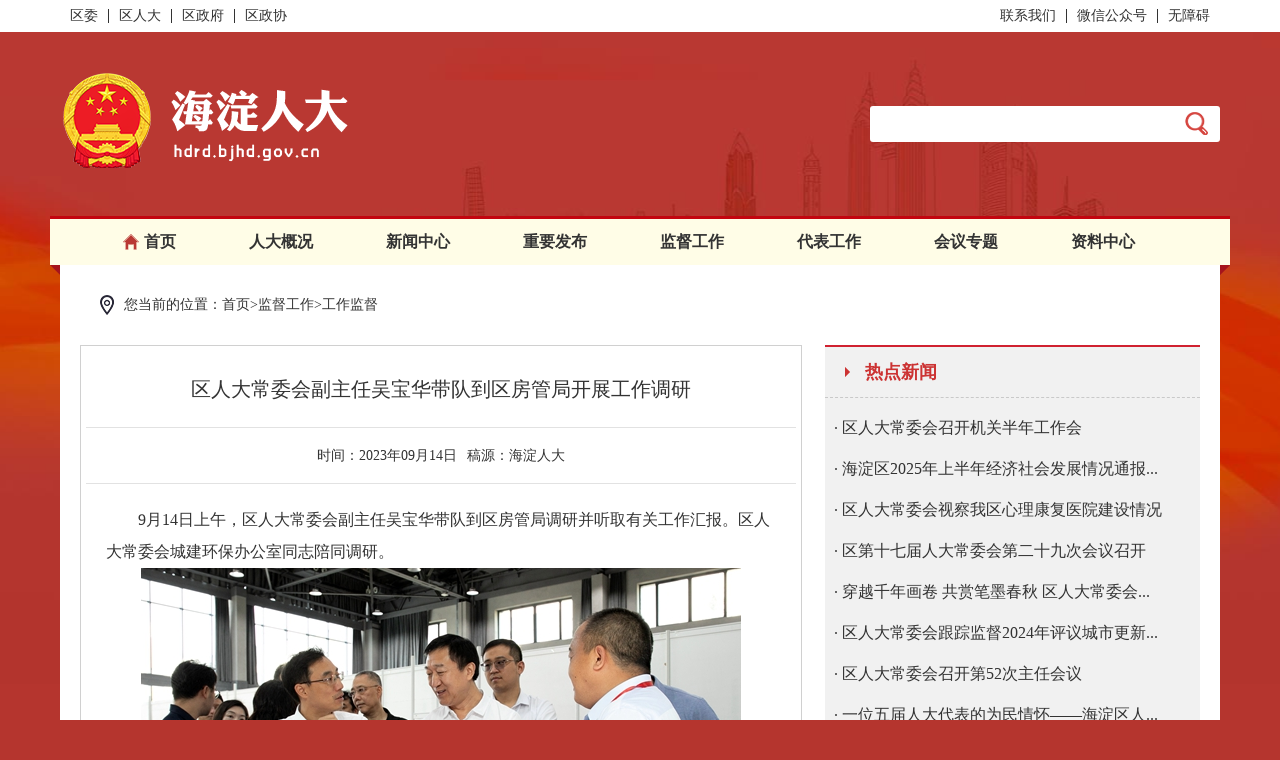

--- FILE ---
content_type: text/html
request_url: http://hdrd.bjhd.gov.cn/jdgz/gzjd/202309/t20230919_4621618.htm
body_size: 13910
content:
<!DOCTYPE html>
<html>
	<head>
		<meta charset="UTF-8">
		<meta http-equiv="X-UA-Compatible" content="IE=Edge,chrome=1">
		<title>海淀人大</title>
		<link rel="stylesheet" type="text/css" href="/resource/css/style.css" />
                    <meta name="viewport" content="width=device-width, initial-scale=0.3, maximum-scale=0.5, minimum-scale=0.3, user-scalable=yes" />
<style>
.content img{
margin: 0 auto;
}
.rightPicList li{
height:160px;
}
iframe{width:100%;max-width:1000px;}
</style>
	</head>
	<body>

		<!--topBar-->
                    <script defer async type="text/javascript" src="//gov.govwza.cn/dist/aria.js?appid=45a231d7c56aa84476bcbffa76bea295" charset="utf-8" id="ariascripts"></script>
<div class="topBar">
			<div class="wrap oHid">
				<ul class="fleft">
					<li><a href="http://hdqw.bjhd.gov.cn/" target="_blank">区委</a></li>
					<li><a href="http://hdrd.bjhd.gov.cn/" target="_blank">区人大</a></li>
					<li><a href="http://www.bjhd.gov.cn/" target="_blank">区政府</a></li>
					<li><a href="http://hdzx.bjhd.gov.cn/" target="_blank">区政协</a></li>
				</ul>
				<ul class="fright">
					<li><a href="http://hdrd.bjhd.gov.cn/lxwm/201706/t20170623_4262995.htm" target="_blank">联系我们</a></li>
					<li><a href="javascript:;">微信公众号</a></li>
                                        <li><a href="javascript:;" onclick="aria.start()" clickhide="false">无障碍</a></li>
				</ul>
			</div>
		</div>
		<!--search-->
                    <div class="searchBox wrap">
				<form id='formsk'class="search" name='formsk' action='http://hdrd.bjhd.gov.cn/so/s' method="get" onsubmit="document.charset='utf-8'" target="_blank">
					<fieldset>
                                          	<input type="text" name="qt"id="qt" class="searchTxt" value="" />
                                          	
<input type="hidden" name="database" value="hd_qb" />
                                        <input type="hidden" name="siteCode" value="N000000102" />
                                        <input type="hidden" name="tab" value="all" />
			        <input class="searchBtn" type="submit" value="检索" />
					</fieldset>
		        </form>








                            <a href="/" class="logo"></a>
                            <div class="ewmBox"><img src="/resource/images/ewm.jpg" /></div>
		</div>
		<script src="/resource/js/jquery.min.js" type="text/javascript" charset="utf-8"></script>
		<script type="text/javascript">
			$(function(){
//				二维码
				$('.topBar .fright li:eq(1)').click(function(){
					if($('.ewmBox').height()==0){
						$('.ewmBox').stop().animate({'height':'150px'});
					}else{
						$('.ewmBox').stop().animate({'height':'0'});
					}
				})
			});
		</script>
<script type="text/javascript">
         function checkfield(form) {

          if(form.qt.value=='') {
                alert("请输入查询关键字!");
                form.qt.focus();
                return false;
           }
         return true;
         }
</script>
		<!--nav-->
                    <div class="navBox">
			<span class="leftAngle"></span>
			<span class="rightAngle"></span>
			<ul class="nav">
				<li><i class="home"></i><a href="/">首页</a></li>
                                       
				<li><a href="../../../rdgk/">人大概况</a></li>
                                       
				<li><a href="../../../xwzx/">新闻中心</a></li>
                                       
				<li><a href="../../../zyfb/">重要发布</a></li>
                                       
				<li><a href="../../">监督工作</a></li>
                                       
				<li><a href="../../../dbgz/">代表工作</a></li>
                                       
				<li><a href="../../../hyzt/">会议专题</a></li>
                                       
				<li><a href="../../../zlzx/">资料中心</a></li>
                                       
			</ul>
		</div>
		<!--content-->
		<div class="wrap indexContent">
			<!--location-->
			<div class="locationWhite">
				<span class="locationIcon"></span>
				您当前的位置：首页>监督工作>工作监督
			</div>
			<div class="oHid mt20">
				<div class="contentBox fleft">
					<h1>区人大常委会副主任吴宝华带队到区房管局开展工作调研</h1>
					<div class="sourceBox">
						<span>时间：</span>2023年09月14日<span class="ml10">稿源：</span>海淀人大 
					</div>
					<div class="content">
						<div class=TRS_Editor><div>　　9月14日上午，区人大常委会副主任吴宝华带队到区房管局调研并听取有关工作汇报。区人大常委会城建环保办公室同志陪同调研。</div>
<div style="text-align: center;"><img src="./W020230919376672864633.jpg" style="border-width: 0px;" alt="" oldsrc="W020230919376672864633.jpg" /></div>
<div style="text-align: center;">&nbsp;</div>
<div style="text-align: center;"><img src="./W020230919376673092823.jpg" style="border-width: 0px;" alt="" oldsrc="W020230919376673092823.jpg" /></div>
<div>　　吴宝华一行来到海淀区第二十一批公共租赁住房配租选房现场，了解海淀区公租房房源、申请条件、公租房租金补贴标准等情况，并与工作人员深入交流，询问工作中遇到的困难与问题。近年来，我区不断加大房源筹集力度，多渠道筹集房源，丰富公租房供给方式，住房保障服务水平不断提升。</div>
<div style="text-align: center;"><img src="./W020230919376673315283.jpg" style="border-width: 0px;" alt="" oldsrc="W020230919376673315283.jpg" /></div>
<div>　　座谈中，区房管局局长徐和盟全面汇报了2023年整体工作开展及建议承办、民生实事进展情况；与会人员围绕下一步做好预算审查、民生实事办理等工作进行了沟通交流。</div>
<div style="text-align: center;"><img src="./W020230919376673574382.jpg" style="border-width: 0px;" alt="" oldsrc="W020230919376673574382.jpg" /></div>
<div>　　吴宝华对区房管局各项工作的有序推进予以肯定，他强调，区房管局要进一步强化人大意识，自觉接受人大监督，按照规定的时间节点完成预算审查、代表建议、民事实事等工作。要尽心尽力为人民办实事，在保障和改善民生上持续加力，不断增强人民群众的获得感、幸福感。要“善作善成”，聚焦重点领域，打造亮点特点工作, 形成可复制、可推广的经验。要坚持不懈抓好各项工作落实，持续改善人民群众居住环境。区人大常委会将继续关心、支持和帮助推动房管工作高质量发展。</div>
<div>　　（彭伟/文）<span style="font-size: 12pt;">　</span></div></div>
                                                           
					</div>
				</div>
				<div class="rightNewsBox fright">
					<div class="rightNews">
						<div class="rightNewsTitle">
							<h2><span></span>热点新闻</h2>
						</div>
						<div class="rightNewsCon">
							<ul class="rightNewsList">
                                                                               
								<li><a href="../../../xwzx/jdxw/202508/t20250805_4781490.htm" target="_blank"><i></i>区人大常委会召开机关半年工作会</a></li>
                                                                               
								<li><a href="../../../xwzx/jdxw/202508/t20250801_4780989.htm" target="_blank"><i></i>海淀区2025年上半年经济社会发展情况通报...</a></li>
                                                                               
								<li><a href="../../../xwzx/jdxw/202507/t20250725_4780223.htm" target="_blank"><i></i>区人大常委会视察我区心理康复医院建设情况</a></li>
                                                                               
								<li><a href="../../../xwzx/jdxw/202507/t20250724_4780144.htm" target="_blank"><i></i>区第十七届人大常委会第二十九次会议召开</a></li>
                                                                               
								<li><a href="../../../xwzx/jdxw/202507/t20250718_4779400.htm" target="_blank"><i></i>穿越千年画卷 共赏笔墨春秋 区人大常委会...</a></li>
                                                                               
								<li><a href="../../../xwzx/jdxw/202507/t20250718_4779398.htm" target="_blank"><i></i>区人大常委会跟踪监督2024年评议城市更新...</a></li>
                                                                               
								<li><a href="../../../xwzx/jdxw/202507/t20250718_4779393.htm" target="_blank"><i></i>区人大常委会召开第52次主任会议</a></li>
                                                                               
								<li><a href="https://mp.weixin.qq.com/s/BsXw4ZNasnr0p8sy4Jktdg" target="_blank"><i></i>一位五届人大代表的为民情怀——海淀区人...</a></li>
                                                                               
								<li><a href="../../../xwzx/jdxw/202507/t20250709_4777962.htm" target="_blank"><i></i>区第十七届人大财经委第27次（扩大）会议召开</a></li>
                                                                               
								<li><a href="../../../xwzx/jdxw/202507/t20250707_4777593.htm" target="_blank"><i></i>海淀区2025年第二季度镇人大主席联席会议召开</a></li>
                                                                               
							</ul>
						</div>
					</div>
					<div class="rightNews">
						<div class="rightNewsTitle">
							<h2><span></span>图片新闻</h2>
						</div>
						<div class="rightNewsCon">
							<ul class="rightPicList">
                                                                               
								<li>
									<div class="pic"><a href="../../../xwzx/jdtp/202508/t20250801_4780990.htm" target="_blank"><img src="../../../xwzx/jdtp/202508/W020250801362917783339.JPG" alt="0Z1A0462.JPG"/></a></div>
									<div class="tit"><a href="../../../xwzx/jdtp/202508/t20250801_4780990.htm" target="_blank">海淀区2025年上半年经济社会发展...</a></div>
								</li>
                                                                               
								<li>
									<div class="pic"><a href="../../../xwzx/jdtp/202507/t20250724_4780145.htm" target="_blank"><img src="../../../xwzx/jdtp/202507/W020250724611781051871.JPG" alt="0Z1A9552.JPG"/></a></div>
									<div class="tit"><a href="../../../xwzx/jdtp/202507/t20250724_4780145.htm" target="_blank">区第十七届人大常委会第二十九次...</a></div>
								</li>
                                                                               
								<li>
									<div class="pic"><a href="../../../xwzx/jdtp/202507/t20250718_4779395.htm" target="_blank"><img src="../../../xwzx/jdtp/202507/W020250718420554717929.jpg" alt="微信图片_2025-07-18_113440_872.jpg"/></a></div>
									<div class="tit"><a href="../../../xwzx/jdtp/202507/t20250718_4779395.htm" target="_blank">区人大常委会召开第52次主任会议</a></div>
								</li>
                                                                               
								<li>
									<div class="pic"><a href="https://mp.weixin.qq.com/s/BsXw4ZNasnr0p8sy4Jktdg" target="_blank"><img src="../../../xwzx/jdtp/202507/W020250714413611740774.png" alt="微信截图_20250714112702.png"/></a></div>
									<div class="tit"><a href="https://mp.weixin.qq.com/s/BsXw4ZNasnr0p8sy4Jktdg" target="_blank">一位五届人大代表的为民情怀——...</a></div>
								</li>
                                                                               
							</ul>
						</div>
					</div>
				</div>
			</div>
		</div>
		<!--footer-->
		<div class="footer">
			<div class="wrap">
				<div class="bottom_con_top"><script type="text/javascript">document.write(unescape("%3Cspan id='_ideConac' %3E%3C/span%3E%3Cscript src='http://dcs.conac.cn/js/01/008/0000/60467459/CA010080000604674590001.js' type='text/javascript'%3E%3C/script%3E"));</script></div>
				<div class="btmTxt">版权所有：北京市海淀区人民代表大会常务委员会 <a style="color: #fff !important;font-size:14px" href="https://beian.miit.gov.cn/#/Integrated/index" target="_blank"> 京ICP备05083640号</a></div>
			</div>
		</div>
<script async src="https://ryjc.bjhdnet.com:8090/script.js" data-website-id="84365ddb-8156-4b5c-8647-e554875613cd"></script>
<script>
var _hmt = _hmt || [];
(function() {
  var hm = document.createElement("script");
  hm.src = "https://hm.baidu.com/hm.js?10db047ee8d3c8da8badc282b8d6ff15";
  var s = document.getElementsByTagName("script")[0]; 
  s.parentNode.insertBefore(hm, s);
})();
</script>
		<script src="/resource/js/jquery.min.js" type="text/javascript" charset="utf-8"></script>
		<script type="text/javascript" src="/resource/js/items.js"></script>
    <script>
        $(function() {
            var urlCode = location.search;
            if (urlCode == "") {
                var mobileAgent = new Array("iphone", "ipod", "ipad", "android", "mobile", "blackberry", "webos", "incognito", "webmate", "bada", "nokia", "lg", "ucweb", "skyfire");
                var browser = navigator.userAgent.toLowerCase();
                var isMobile = false;
                for (var i = 0; i < mobileAgent.length; i++) {
                    if (browser.indexOf(mobileAgent[i]) != -1) {
                        isMobile = true;
                        $("table").css({
                            "width": "100%",
                            "margin": "0 auto"
                        })
                        //alert(mobileAgent[i]);
                        location.href = "./t20230919_4621618_m.htm";
                        break;
                    }
                }
            }

        })
    </script>	
	</body>
</html>

--- FILE ---
content_type: text/css
request_url: http://hdrd.bjhd.gov.cn/resource/css/style.css
body_size: 63719
content:
/* 初始化CSS  重置浏览器样式*/

html,
body,
ul,
li,
ol,
dl,
dd,
dt,
p,
h1,
h2,
h3,
h4,
h5,
h6,
form,
fieldset,
legend,
img {
    margin: 0;
    padding: 0;
}

fieldset,
img {
    border: none;
}


/*为了照顾ie6 链接图片有边框*/

img {
    display: block;
}

ul,
ol,
li {
    list-style: none;
}

input {
    padding-top: 0;
    padding-bottom: 0;
    font-family: "SimSun", "微软雅黑";
    border: 0 none;
}

select,
input {
    vertical-align: middle;
}

select,
input,
textarea {
    font-size: 12px;
    margin: 0;
    outline: none;
    padding: 0;
}

textarea {
    resize: none;
}

table {
    border-collapse: collapse;
}

h1,
h2,
h3,
h4,
h5,
h6 {
    font-size: 100%;
    font-weight: normal;
}

body {
    font-size: 14px;
    color: #333;
    font-family: "微软雅黑";
    background: url(../images/body_bg.jpg) no-repeat center 32px #b5352e;
}

.clearfix:after {
    content: ".";
    display: block;
    height: 0;
    visibility: hidden;
    clear: both;
}

.clearfix {
    zoom: 1;
}

.clearit {
    clear: both;
    height: 0;
    font-size: 0;
    overflow: hidden;
}

a {
    color: #333333;
    text-decoration: none;
    font-family: "微软雅黑";
    font-size: 14px;
}

a:hover {
    text-decoration: none;
    color: #C3050F;
}

.fleft {
    float: left;
}

.fright {
    float: right;
}

.mt30 {
    margin-top: 30px !important;
}

.mt20 {
    margin-top: 20px !important;
}

.mt10 {
    margin-top: 10px !important;
}

.ml10 {
    margin-left: 10px !important;
}

.ml20 {
    margin-left: 20px !important;
}

.h260 {
    height: 260px !important;
}

.oHid {
    overflow: hidden;
}

.wrap {
    width: 1160px;
    margin: 0 auto;
    position: relative;
}

.topBar {
    width: 100%;
    height: 32px;
    line-height: 32px;
    overflow: hidden;
    background: #FFF;
}

.topBar ul {
    overflow: hidden;
    margin-top: 9px;
}

.topBar ul li {
    float: left;
    line-height: 14px;
    height: 14px;
    border-right: solid 1px #333;
    padding: 0 10px;
}

.searchBox {
    height: 184px;
    position: relative;
    overflow: hidden;
}

.searchBox .logo {
    position: absolute;
    left: 0;
    top: 40px;
    width: 288px;
    height: 98px;
    background: url(../images/logo.png) no-repeat;
}

.search {
    width: 345px;
    height: 36px;
    background: #FFF;
    border-radius: 3px;
    padding-left: 5px;
    float: right;
    margin-top: 74px;
}

.searchTxt {
    width: 300px;
    height: 36px;
    line-height: 36px;
    float: left;
    font: 14px/36px "微软雅黑";
}

.searchBtn {
    width: 23px;
    height: 23px;
    border: none;
    background: url(../images/icon.png) no-repeat -81px 0;
    float: left;
    cursor: pointer;
    margin: 6px 0 0 10px;
    text-indent: -1978px;
    overflow: hidden;
}

.navBox {
    width: 1180px;
    height: 46px;
    border-top: solid 3px #c3050f;
    background: #fffde7;
    line-height: 46px;
    margin: 0 auto;
    position: relative;
}

.leftAngle,
.rightAngle {
    display: block;
    width: 0;
    height: 0;
    border: solid 5px transparent;
    border-top: solid 5px #a5141c;
    border-right: solid 5px #a5141c;
    position: absolute;
    left: 0;
    bottom: -10px;
    z-index: 9;
}

.rightAngle {
    border-right: solid 5px transparent;
    border-left: solid 5px #a5141c;
    left: auto;
    right: 0;
}

.nav {
    overflow: hidden;
}

.nav li {
    float: left;
    margin-left: 73px;
}

.nav li .home {
    background: url(../images/icon.png) no-repeat -81px -26px;
    display: block;
    width: 16px;
    height: 16px;
    float: left;
    margin: 15px 5px 0 0;
}

.nav li a {
    font-size: 16px;
    font-weight: bold;
}

.indexContent {
    background: #FFF;
    overflow: hidden;
    padding: 20px;
    width: 1120px;
    border-bottom: solid 5px #904f4b;
}

.newSlide {
    width: 700px;
    height: 360px;
    overflow: hidden;
    position: relative;
}

.newSlide .hd {
    width: 150px;
    overflow: hidden;
    float: right;
}

.newSlide .hd li {
    background: #FFF;
    padding: 2px;
    border: solid 1px #FFF;
    margin-bottom: 10px;
}

.newSlide .hd li.on {
    border: solid 1px #C3050F;
}

.newSlide .hd li img {
    width: 144px;
    height: 108px;
}

.newSlide .bd {
    width: 535px;
    height: 360px;
    overflow: hidden;
    position: relative;
    float: left;
}

.newSlide .bd li {
    position: relative;
}

.newSlide .bd .pic {
    width: 535px;
    height: 360px;
    overflow: hidden;
}

.newSlide .bd .pic img {
    width: 535px;
    height: 360px;
}

.newSlide .bd .mask {
    width: 535px;
    height: 30px;
    background: #000;
    opacity: 0.7;
    filter: alpha(opacity: 70);
    position: absolute;
    left: 0;
    bottom: 0;
    z-index: 3;
}

.newSlide .bd .tit {
    width: 525px;
    height: 30px;
    line-height: 30px;
    padding-left: 10px;
    position: absolute;
    left: 0;
    bottom: 0;
    z-index: 9;
}

.newSlide .bd .tit a {
    font-size: 14px;
    color: #FFF;
}

.newsRight {
    width: 395px;
    overflow: hidden;
    height: 360px;
}

.headTit {
    border: dashed 1px #C3050F;
    position: relative;
    padding: 10px 10px 10px 40px;
    width: 343px;
}

.headTit .headIcon {
    background: url(../images/icon.png) no-repeat 0 -106px;
    width: 47px;
    height: 47px;
    position: absolute;
    left: 0;
    top: 0;
    z-index: 9;
}

.headTit a {
    font-size: 16px;
    color: #C3050F;
    line-height: 30px;
    font-weight: bold;
}

.headNews p {
    color: #0060a6;
    line-height: 1.8;
    padding: 10px 0;
}

.headTit a p {
    font-size: 16px;
    color: #C3050F;
    line-height: 30px;
    font-weight: bold;
    padding: 0;
}

.headNews p a {
    color: #ff2400;
}

.newsRightList li {
    line-height: 30px;
}

.newsRightList li a i {
    display: block;
    width: 5px;
    height: 5px;
    background: #cdcdcd;
    float: left;
    margin: 13px 10px 0 0;
}

.newsRightList li a:hover i {
    background: #C3050F;
}

.banner_fwpt img {
    width: 700px;
    height: 100px;
}

.banner_llz img {
    width: 395px;
    height: 100px;
}

.banner_fwpt,
.banner_llz {
    display: block;
}

.indexListLeft {
    width: 700px;
    overflow: hidden;
}

.indexListBox {
    width: 340px;
    height: 230px;
    overflow: hidden;
}

.indexListTit {
    height: 40px;
    line-height: 40px;
    border-bottom: solid 1px #adadad;
    position: relative;
}

.indexListTit h2 {
    display: inline;
    padding: 9px 20px;
    border-bottom: solid 1px #C3050F;
    position: relative;
}

.indexListTit h2 a {
    font-size: 18px;
    font-weight: bold;
    color: #C3050F;
}

.indexListTit h2 .titleArrow {
    width: 0;
    height: 0;
    border: solid 3px transparent;
    border-bottom: solid 3px #C3050F;
    position: absolute;
    left: 50%;
    bottom: 0;
    margin-left: -3px;
}

.indexListCon {
    margin-top: 10px;
    overflow: hidden;
}

.indexListCon li {
    line-height: 30px;
    text-overflow: ellipsis;
    overflow: hidden;
    white-space: nowrap;
}

.indexListCon li a i {
    display: block;
    width: 5px;
    height: 5px;
    background: #cdcdcd;
    float: left;
    margin: 13px 5px 0 0;
}

.indexListCon li a:hover i {
    background: #C3050F;
}

.indexListCon li a span {
    margin-right: 5px;
}

.redTxt {
    color: #C3050F;
}

.blueTxt {
    color: #0060A6;
}

.orgTxt {
    color: #e77835;
}

.indexListRight {
    width: 395px;
    overflow: hidden;
}

.listRightBox {
    background: #fffef4;
    height: 230px;
    overflow: hidden;
    position: relative;
}

.listRightTitle {
    height: 39px;
    border-top: solid 1px #C3050F;
    border-bottom: dashed 1px #ADADAD;
    line-height: 39px;
}

.listRightTitle h2 a {
    font-size: 18px;
    font-weight: bold;
    color: #C3050F;
}

.listRightTitle h2 .listRightArrow {
    display: block;
    width: 0;
    height: 0;
    border: solid 4px transparent;
    border-left: solid 4px #C3050F;
    float: left;
    margin: 15px 10px 0 10px;
}

.rdgkList {
    overflow: hidden;
    padding-left: 10px;
    width: 340px;
    margin: 0 auto;
}

.rdgkList li {
    float: left;
    margin-right: 10px;
    margin-top: 10px;
}

.rdgkList li a {
    font-size: 16px;
    color: #C3050F;
    width: 158px;
    height: 48px;
    background: #FFF;
    line-height: 48px;
    border: solid 1px #C3050F;
    display: block;
}

.rdgkList li.rdgk_li_05 a {
    width: 328px;
}

.rdgkList li a:hover {
    background: #C3050F;
    color: #FFF;
}

.rdgkList li a i {
    display: block;
    float: left;
    background: url(../images/icon.png) no-repeat;
    width: 27px;
    height: 27px;
    margin: 10px 15px 0 10px;
}

.rdgkList li.rdgk_li_01 a i {
    background-position: -23px -35px;
}

.rdgkList li.rdgk_li_02 a i {
    background-position: -43px -155px;
}

.rdgkList li.rdgk_li_03 a i {
    background-position: -49px -93px;
}

.rdgkList li.rdgk_li_04 a i {
    background-position: -49px -184px;
}

.rdgkList li.rdgk_li_05 a i {
    background-position: -52px -35px;
}

.rdgkList li.rdgk_li_04 a i {
    margin: 10px 5px 0 10px;
}

.rdgkList li.rdgk_li_05 a i {
    margin: 10px 65px 0 10px;
}

.rdgkList li.rdgk_li_01 a:hover i {
    background-position: -23px -64px;
}

.rdgkList li.rdgk_li_02 a:hover i {
    background-position: -47px -242px;
}

.rdgkList li.rdgk_li_03 a:hover i {
    background-position: -49px -122px;
}

.rdgkList li.rdgk_li_04 a:hover i {
    background-position: -49px -213px;
}

.rdgkList li.rdgk_li_05 a:hover i {
    background-position: -52px -64px;
}

.zyhyList {
    width: 340px;
    margin: 0 auto;
}

.zyhyList li {
    margin-top: 10px;
}

.zyhyList li a {
    display: block;
    width: 340px;
    height: 50px;
    line-height: 50px;
    color: #FFF;
    font-size: 18px;
    position: relative;
}

.zyhyList li a i {
    display: block;
    background: url(../images/icon.png) no-repeat 0 -155px;
    width: 41px;
    height: 43px;
    float: left;
    margin: 4px 20px 0 40px;
}

.zyhyList li.zyhy_li_01 a {
    background: #da8815;
}

.zyhyList li.zyhy_li_02 a {
    background: #d8643a;
}

.zyhyList li.zyhy_li_03 a {
    background: #d64b4a;
}

.zyhyList li a .btmAngle {
    width: 0;
    height: 0;
    border: solid 5px transparent;
    border-right: solid 5px #fffef4;
    border-bottom: solid 5px #fffef4;
    position: absolute;
    right: 0;
    bottom: 0;
}

.jdgjBox {
    width: 700px;
}

.jdgjBox .indexListCon ul {
    width: 340px;
}

.jdgjPic {
    width: 321px;
    height: 214px;
    overflow: hidden;
}

.jdgjPic img {
    width: 321px;
    height: 214px;
}

.dbfcHead {
    height: 90px;
    overflow: hidden;
}

.dbfcHead img {
    display: block;
    width: 80px;
    height: 90px;
    float: left;
    margin-right: 10px;
}

.dbfcHeadCon {
    width: 250px;
    float: right;
    line-height: 30px;
}

.dbfcHeadCon h3 {
    font-weight: bold;
}

.dbfcHeadCon p {
    line-height: 24px;
    color: #0060A6;
}

.dbfcHeadCon p a {
    color: #ff2400;
}

.yjzjList {
    padding: 10px;
    overflow: hidden;
}

.yjzjList li {
    line-height: 30px;
}

.btn_cydc {
    width: 395px;
    height: 50px;
    background: #d54542;
    position: absolute;
    left: 0;
    bottom: 0;
    line-height: 50px;
    color: #FFF;
    font-size: 20px;
    font-weight: bold;
}

.btn_cydc:hover {
    color: #FFF;
}

.btn_cydc i {
    background: url(../images/icon.png) no-repeat -23px 0;
    width: 42px;
    height: 33px;
    display: block;
    float: left;
    margin: 9px 20px 0 120px;
}

.yajyList {
    padding: 10px;
}

.yajyList h3 {
    line-height: 24px;
}

.yajyList p {
    line-height: 26px;
    color: #0060A6;
}

.yajyBtn a {
    display: block;
    width: 160px;
    height: 40px;
    border-radius: 5px;
    line-height: 40px;
    text-align: center;
    color: #FFF;
    font-size: 16px;
    float: left;
    margin-left: 25px;
}

.yajyBtn a.btn_zdb {
    background: #d54542;
}

.yajyBtn a.btn_dblt {
    background: #527fc5;
}

.dzqkList {
    overflow: hidden;
    margin-top: 30px;
}

.dzqkList a {
    display: block;
    width: 160px;
    height: 130px;
    float: left;
    margin-left: 25px;
    font-size: 18px;
    color: #FFF;
    font-weight: bold;
    text-align: center;
}

.dzqkList a i {
    display: block;
    background: url(../images/icon.png) no-repeat;
    margin: 20px auto;
}

.dzqkList a.btn_hdrd i {
    background-position: 0 -200px;
    width: 47px;
    height: 40px;
}

.dzqkList a.btn_cwhhk i {
    background-position: 0 -242px;
    width: 45px;
    height: 40px;
}

.btn_hdrd {
    background: #527fc5;
}

.btn_cwhhk {
    background: #d8643a;
}

.rdstSlide {
    width: 1120px;
    margin-top: 20px;
    background: #f1f1f1;
    position: relative;
    overflow: hidden;
    padding: 20px 0;
}

.rdstSlide .bd {
    width: 1050px;
    margin: 0 auto;
    overflow: hidden;
    padding-right: 10px;
}

.rdstSlide ul li {
    float: left;
    width: 200px;
    height: 160px;
    margin-left: 10px;
}

.rdstSlide ul li .pic {
    width: 200px;
    height: 130px;
    position: relative;
}

.rdstSlide ul li .pic img {
    width: 200px;
    height: 130px;
}

.rdstSlide ul li .tit {
    line-height: 30px;
    height: 30px;
    text-align: center;
}

.rdstSlide .bd ul li .pic .videoIcon {
    background: url(../images/icon.png) no-repeat 0 -284px;
    width: 45px;
    height: 45px;
    position: absolute;
    left: 50%;
    top: 50%;
    margin: -22px 0 0 -22px;
    z-index: 9;
}

.rdstSlide .sNext,
.rdstSlide .sPrev {
    position: absolute;
    left: 5px;
    top: 50%;
    background: url(../images/icon.png) no-repeat;
    width: 21px;
    height: 51px;
    margin-top: -25px;
    z-index: 9;
}

.rdstSlide .sNext {
    background-position: 0 -53px;
    left: auto;
    right: 5px;
}

.yqljBox {
    background: #f1f1f1;
    height: 50px;
    margin-bottom: 30px;
}

.yqljBox h2 {
    font-size: 18px;
    font-weight: bold;
    color: #FFF;
    background: #ad2c2a;
    height: 50px;
    width: 120px;
    text-align: center;
    line-height: 50px;
    position: relative;
    float: left;
}

.yqljBox h2 i {
    width: 0;
    height: 0;
    border: solid 25px transparent;
    border-left: solid 25px #ad2c2a;
    border-top: solid 25px #ad2c2a;
    position: absolute;
    right: -50px;
    top: 0;
}

.yqljBox a {
    font-size: 16px;
    line-height: 50px;
    margin-left: 100px;
    float: left;
}

.footer {
    height: 160px;
    width: 100%;
    overflow: hidden;
}

.footer .wrap {
    position: relative;
    height: 100%;
}

.btmTxt {
    line-height: 30px;
    height: 30px;
    color: #FFF;
    width: 470px;
    position: absolute;
    top: 50%;
    left: 50%;
    margin: -15px 0 0 -180px;
}

.bottom_con_top {
    position: absolute;
    width: 80px;
    height: 80px;
    top: 50%;
    left: 50%;
    margin: -40px 0 0 -260px;
}


/*代表工作*/

.location {
    height: 40px;
    background: #b93833;
    line-height: 40px;
    color: #FFF;
}

.location a {
    color: #FFF;
}

.locationIcon {
    background: url(../images/icon.png) no-repeat -81px -44px;
    width: 14px;
    height: 20px;
    float: left;
    margin: 10px 10px 0 20px;
}

.dbhdBox {
    width: 680px;
    height: 400px;
}

.dbhdHead {
    overflow: hidden;
    padding-bottom: 20px;
    border-bottom: dashed 1px #ADADAD;
    margin-bottom: 20px;
}

.dbhdHead .fleft {
    width: 240px;
    height: 170px;
    overflow: hidden;
}

.dbhdHead .fleft img {
    display: block;
    width: 240px;
    height: 170px;
}

.dbhdHead .fright {
    width: 420px;
    height: 170px;
    overflow: hidden;
}

.dbhdBox .indexListCon {
    background: #f0f0f0;
    height: 100%;
}

.dbhdHead .fright h2 {
    line-height: 24px;
    padding: 10px 0;
}

.dbhdHead .fright h2 a {
    font-size: 18px;
    font-weight: bold;
}

.dbhdHead .fright p {
    font-size: 16px;
    line-height: 2;
    padding-right: 20px;
}

.dbhdHead .fright p a {
    font-size: 16px;
    color: #ff2400;
}

.dbhdBox .indexListCon ul {
    padding: 0 20px;
}

.dbhdBox .indexListCon ul li {
    font-size: 16px;
    line-height: 2;
}

.dbhdBox .indexListCon ul li a {
    font-size: 16px;
}

.dbhdBox .indexListCon ul li .date {
    float: right;
    color: #ADADAD;
}

.indexListBox .indexListTit .more {
    float: right;
    color: #0060A6;
    margin-right: 20px;
}

.yajyBox {
    width: 380px;
    height: 400px;
    overflow: hidden;
}

.secWrap {
    padding: 0 20px;
    overflow: hidden;
}

.yajyBox .indexListCon ul {
    padding: 0 10px;
}

.yajyBox .indexListCon ul li {
    font-size: 16px;
    line-height: 2.2;
}

.yajyBox .indexListCon ul li a {
    font-size: 16px;
}

.yajyBox .indexListCon li a i {
    margin-top: 17px;
}

.dbBanner a {
    display: block;
    width: 352px;
    height: 104px;
    float: left;
    margin-right: 10px;
}

.dbBanner a img {
    width: 352px;
    height: 104px;
}

.dbfcBox {
    width: 100%;
    height: 280px;
}

.dbfcList {
    width: 345px;
    height: 240px;
    float: left;
}

.dbfcList .dbfcHead {
    height: 102px;
    overflow: hidden;
    margin-bottom: 10px;
}

.dbfcList .dbfcHead .fleft img {
    display: block;
    width: 90px;
    height: 102px;
}

.dbfcList .dbfcHead .fright {
    width: 235px;
    padding-right: 10px;
}

.dbfcList .dbfcHead .fright h2 {
    height: 40px;
    line-height: 40px;
}

.dbfcList .dbfcHead .fright h2 a {
    font-size: 16px;
    font-weight: bold;
}

.dbfcList .dbfcHead .fright p {
    color: #0060A6;
    line-height: 2;
}

.borRight {
    border-right: dashed 1px #ADADAD;
}

.dbfcList ul {
    padding-right: 10px;
}

.dbfcList ul li {
    line-height: 2;
}

.dbfcPic img {
    display: block;
    width: 155px;
    height: 100px;
}

.dbfcPic a {
    display: block;
    width: 155px;
    height: 100px;
    padding: 2px;
    border: solid 1px #d3d3d3;
    float: left;
    margin: 5px 0 0 9px;
}

.dbfcPic {
    background: #f0f0f0;
    float: right;
    width: 350px;
}


/*代表名录*/

.locationWhite {
    height: 40px;
    line-height: 40px;
    color: #333;
}

.locationWhite a {
    color: #333;
}

.locationWhite .locationIcon {
    background: url(../images/icon.png) no-repeat -81px -66px;
}

.dbmlBox {
    width: 680px;
    border: solid 1px #d0d0d0;
    padding: 20px;
}

.dbmlListBox h2 {
    font-size: 18px;
    text-align: center;
    height: 50px;
    line-height: 50px;
    margin-top: 10px;
}

.dbDetail {
    width: 300px;
    overflow: hidden;
    padding: 5px;
    border: solid 1px #bc4245;
    position: absolute;
    left: 0px;
    top: 0px;
    display: none;
    background: #FFF;
    z-index: 999;
}

.dbDetail img {
    display: block;
    float: left;
    width: 116px;
    height: 146px;
    margin-right: 20px;
}

.dbIntro {
    overflow: hidden;
}

.dbIntro h4 {
    font-size: 20px;
    color: #000;
    height: 40px;
    line-height: 40px;
    border-bottom: dashed 1px #D0D0D0;
    margin-bottom: 10px;
    text-align: left;
    display: inline-block;
    width: 150px;
}

.dbIntro p {
    font-size: 16px;
    line-height: 1.6;
    text-align: left;
    word-break: break-all;
}

.dbmlList {
    overflow: hidden;
    position: relative;
}

.dbmlList li {
    float: left;
    width: 136px;
    height: 40px;
    line-height: 40px;
    text-align: center;
}

.dbmlList li a {
    font-size: 16px;
}

.closeBtn {
    font-size: 16px;
    position: absolute;
    z-index: 9;
    right: 10px;
    top: 0;
    cursor: pointer;
}

.rightNewsBox {
    width: 375px;
    background: #f1f1f1;
    min-height: 200px;
}

.rightNewsTitle {
    height: 50px;
    border-top: solid 2px #d02130;
    border-bottom: dashed 1px #c9c9c9;
    line-height: 50px;
    position: relative;
}

.rightNewsTitle h2 {
    font-size: 18px;
    color: #cc3333;
    font-weight: bold;
    display: inline;
}

.rightNewsTitle h2 span {
    border: solid 5px transparent;
    display: block;
    width: 0;
    height: 0;
    border-left: solid 5px #cc3333;
    float: left;
    margin: 20px 10px 0 20px;
}

.rightNewsList {
    padding: 10px;
}

.rightNewsList li {
    line-height: 40px;
}

.rightNewsList li a {
    font-size: 16px;
}

.rightNewsList li a i {
    display: block;
    width: 2px;
    height: 2px;
    background: #666;
    float: left;
    margin: 19px 5px 0 0;
}

.rightPicList {
    width: 342px;
    padding-left: 10px;
    margin: 0 auto 30px;
    overflow: hidden;
}

.rightPicList li {
    float: left;
    margin: 10px 10px 0 0;
    width: 161px;
}

.rightPicList li .pic img {
    width: 155px;
    height: 110px;
}

.rightPicList li .pic {
    width: 155px;
    height: 110px;
    padding: 2px;
    border: solid 1px #d3d3d3;
}

.rightPicList li .tit {
    line-height: 1.6;
}


/*人代会*/

.rdhBox {
    width: 1080px;
    height: 470px;
}

.rdhBox .indexListCon {
    background: #f0f0f0;
    padding: 20px;
    width: 1040px;
    height: 375px;
}

.rdhPic {
    width: 500px;
    height: 375px;
    overflow: hidden;
}

.rdhPic img {
    width: 500px;
    height: 375px;
}

.rdhRight {
    width: 520px;
    height: 375px;
    position: relative;
}

.rdhRight h2 {
    height: 50px;
    line-height: 50px;
}

.rdhRight h2 a {
    font-size: 18px;
    color: #004a96;
    font-weight: bold;
}

.rdhRight p {
    font-size: 16px;
    line-height: 2;
    border-bottom: dashed 1px #8b8b8b;
    padding-bottom: 20px;
}

.rdhRight p a {
    font-size: 16px;
    color: #ff2400;
}

.rdhRight .rdhMore {
    color: #FFF;
    background: #095aad;
    display: block;
    width: 80px;
    border-radius: 15px;
    height: 30px;
    line-height: 30px;
    text-align: center;
    position: absolute;
    right: 0;
    bottom: 0;
}

.cwhhyBox {
    width: 100%;
    height: 360px;
}

.cwhhySubBox {
    width: 520px;
    height: 360px;
}

.cwhhySubBox .dbhdHead .fright {
    width: 260px;
    height: 170px;
    overflow: hidden;
}

.cwhhySubBox .dbhdHead .fright h2 {
    height: auto;
    line-height: 1.6;
}

.cwhhySubBox .dbhdHead .fright p {
    line-height: 1.6;
    padding: 0;
    margin-top: 15px;
}


/*监督工作*/

.gzjdBox {
    width: 680px;
    height: 260px;
}

.gzjdSlide {
    width: 300px;
    height: 210px;
    overflow: hidden;
    position: relative;
}

.gzjdSlide .hd {
    position: absolute;
    width: 30px;
    right: 0;
    bottom: 10px;
    z-index: 99;
}

.gzjdSlide .hd li {
    float: left;
    width: 5px;
    height: 5px;
    background: #666666;
    text-indent: -1978px;
    overflow: hidden;
    margin-right: 5px;
    cursor: pointer;
}

.gzjdSlide .hd li.on {
    background: #F00;
}

.gzjdSlide .bd {
    width: 300px;
    height: 210px;
    overflow: hidden;
    position: relative;
}

.gzjdSlide .bd li {
    width: 300px;
    height: 210px;
    position: relative;
}

.gzjdSlide .bd .pic {
    width: 300px;
    height: 210px;
    overflow: hidden;
}

.gzjdSlide .bd .pic img {
    width: 300px;
    height: 210px;
}

.gzjdSlide .bd .tit {
    width: 260px;
    height: 30px;
    line-height: 30px;
    padding-left: 10px;
    position: absolute;
    left: 0;
    bottom: 0;
    z-index: 99;
}

.gzjdSlide .bd .tit a {
    color: #FFF;
}

.gzjdSlide .bd .mask {
    width: 300px;
    height: 30px;
    background: #000;
    opacity: 0.6;
    filter: alpha(opacity: 60);
    position: absolute;
    left: 0;
    bottom: 0;
    z-index: 9;
}

.gzjdList {
    width: 360px;
    padding: 0;
}

.zfjdBox {
    width: 380px;
    height: 260px;
    overflow: hidden;
}

.zfjdBox .indexListCon ul {
    padding: 0 10px;
}

.zfjdBox .indexListCon ul li a {
    font-size: 16px;
    line-height: 40px;
}

.zfjdBox .indexListCon ul li a i {
    width: 2px;
    height: 2px;
    margin: 19px 5px 0 0;
}

.ysjdList {
    width: 660px;
}

.ysjdList li .date {
    float: right;
}

.ysjdBox {
    width: 680px;
    height: 400px;
}

.yjBox {
    height: 400px;
}


/*内容页*/

.contentBox {
    width: 710px;
    border: solid 1px #d0d0d0;
    padding: 5px;
}

.contentBox h1 {
    line-height: 1.8;
    font-size: 20px;
    text-align: center;
    padding: 20px 0;
    border-bottom: solid 1px #e2e2e2;
}

.sourceBox {
    line-height: 1.8;
    padding: 15px 0;
    border-bottom: solid 1px #e2e2e2;
    text-align: center;
}

.content {
    font-size: 16px;
    line-height: 2;
    padding: 20px;
}

.relatedBox {
    padding: 0 20px 30px;
    line-height: 1.8;
}

.relatedBox a {
    font-size: 16px;
    color: #cc0001;
}


/*人大概况*/

.rdgkBox {
    width: 600px;
    height: 370px;
}

.rdgkBox .indexListCon {
    margin-top: 20px;
}

.rdgkBox .indexListCon p {
    font-size: 16px;
    color: #555;
    line-height: 2;
    text-indent: 2em;
}

.rdgkBox .indexListCon p a {
    font-size: 16px;
    color: #b31212;
}

.zrzcBox {
    width: 460px;
    height: 370px;
    overflow: hidden;
}

.zrzcBox .indexListCon {
    margin-top: 20px;
}

.zrBox {
    overflow: hidden;
}

.zrPic {
    display: block;
    width: 135px;
    height: 155px;
    float: left;
}

.zrList {
    width: 310px;
    float: right;
    height: 155px;
    overflow: hidden;
    font-size: 16px;
}

.zrList a {
    font-size: 16px;
    line-height: 2;
}

.zrList a.zrLink {
    color: #004c9a;
}

.zrList .lastLink {
    text-indent: 65px;
}

.zrList .wymd_btn {
    display: block;
    width: 310px;
    height: 40px;
    line-height: 40px;
    color: #FFF;
    font-size: 16px;
    background: #0558ad;
    margin-top: 19px;
    text-align: center;
}

.zrList .wymd_btn i {
    background: url(../images/icon.png) no-repeat -81px -88px;
    display: block;
    width: 21px;
    height: 25px;
    float: left;
    margin: 8px 10px 0 105px;
}

.zrBtnList a {
    display: block;
    border: solid 1px #b5b5b5;
    font-size: 14px;
    color: #4b4b4b;
    height: 38px;
    line-height: 38px;
    margin-bottom: 10px;
    float: left;
    text-align: center;
}

.zrBtnList a:hover {
    color: #0558ad;
    border: solid 1px #0558ad;
}

.zrBtnList a.btn220 {
    width: 220px;
    margin-right: 10px;
}

.zrBtnList a.btn226 {
    width: 226px;
}

.zrBtnList a.btn300 {
    width: 300px;
    margin-right: 10px;
}

.zrBtnList a.btn146 {
    width: 146px;
}

.zrBtnList a.btn146 i {
    background: url(../images/icon.png) no-repeat -81px -115px;
    width: 16px;
    height: 15px;
    display: block;
    float: right;
    margin: 12px 15px 0 5px;
}

.zrBtnList a.btnMore {
    text-align: right;
    color: #0558ad;
    border: solid 1px #0558ad;
}

.dbmlGkBox {
    width: 100%;
    height: 400px;
}

.dbmlGkSlide .hd {
    overflow: hidden;
}

.dbmlGkSlide .hd li {
    float: left;
    width: 73px;
    height: 40px;
    background: #1258a0;
    line-height: 20px;
    text-align: center;
    padding: 5px 0;
    margin-right: 10px;
}

.dbmlGkSlide .hd li.on {
    background: #b31212;
}

.dbmlGkSlide .hd li a {
    font-size: 14px;
    color: #FFF;
}

.dbmlGkSlide .bd {
    background: #f0f0f0;
    width: 1080px;
    overflow: hidden;
    position: relative;
}

.dbmlGkSlide .tempWrap {
    margin-top: 30px;
}

.dbmlGkSlide .bd .info {
    width: 1080px;
    padding: 20px 0;
}

.dbmlGkSlide .bd .info ul {
    overflow: hidden;
}

.dbmlGkSlide .bd .info li {
    float: left;
    width: 215px;
    line-height: 40px;
    text-align: center;
}

.dbmlGkSlide .bd .info li a {
    font-size: 16px;
}


/*视频列表*/

.videoList {
    overflow: hidden;
}

.videoList li {
    float: left;
    background: #ebebeb;
    padding: 10px;
    width: 200px;
    height: 192px;
    margin: 10px 10px 0 0;
}

.videoList li .pic {
    width: 200px;
    height: 145px;
    overflow: hidden;
    position: relative;
}

.videoList li .pic img {
    width: 200px;
    height: 145px;
}

.videoList li .pic .videoIcon {
    background: url(../images/icon.png) no-repeat 0 -284px;
    width: 45px;
    height: 45px;
    position: absolute;
    left: 50%;
    top: 50%;
    margin: -22px 0 0 -22px;
    z-index: 9;
}

.videoList li .tit {
    line-height: 1.8;
}

.page {
    height: 60px;
    line-height: 60px;
    text-align: center;
}

.leftMenuBox {
    width: 375px;
    background: #f1f1f1;
    min-height: 200px;
    display: none;
}

.leftMenuTitle {
    height: 50px;
    border-top: solid 2px #d02130;
    border-bottom: dashed 1px #c9c9c9;
    line-height: 50px;
    position: relative;
}

.leftMenuTitle h2 {
    font-size: 18px;
    color: #cc3333;
    font-weight: bold;
    display: inline;
}

.leftMenuTitle h2 span {
    border: solid 5px transparent;
    display: block;
    width: 0;
    height: 0;
    border-left: solid 5px #cc3333;
    float: left;
    margin: 20px 10px 0 20px;
}

.leftMenu {
    padding: 0 10px;
}

.leftMenu li {
    height: 50px;
    border-bottom: solid 1px #d9d9d9;
    line-height: 50px;
    padding-left: 50px;
}
.leftMenu li a {
    font-size: 16px;
}

.leftMenu li a .leftMenuIcon {
    background: url(../images/icon.png) no-repeat -81px -132px;
    width: 16px;
    height: 12px;
    display: block;
    float: left;
    margin: 19px 10px 0 0;
}

.leftMenu li a:hover .leftMenuIcon {
    background-position: -81px -146px;
}
.leftMenu li.special {
	padding: 10px 28px;
	height: auto;
	text-align: justify;
	line-height: 40px;
}
.leftMenu li.special a .leftMenuIcon {
	margin: 5px 10px 0 0;
}

.leftMenu li a.on {
    color: #d02130;
}

.leftMenu li a.on .leftMenuIcon {
    background-position: -81px -146px;
}


/*文字列表*/

.txtList li {
    line-height: 40px;
}

.txtList li a {
    font-size: 16px;
}

.txtList li a i {
    width: 2px;
    height: 2px;
    background: #333;
    display: block;
    float: left;
    margin: 19px 10px 0 0;
}

.txtList li a:hover i {
    background: #C3050F;
}

.txtList li .date {
    float: right;
}

.txtList li.line {
    height: 20px;
    border-bottom: dashed 1px #8d8c8c;
    margin-bottom: 20px;
}


/*我要找代表内容页*/

.wyzdbContent {
    width: 1078px;
    border: solid 1px #d0d0d0;
    padding: 40px 20px;
    overflow: hidden;
}


/*新闻中心*/

.dbhdHead .jdxwBox h2 {
    line-height: 2;
    height: auto;
    padding-right: 10px;
}

.dbhdBox .indexListCon ul.jdxwList {
    margin-top: 20px;
}

.jdxwList li {
    line-height: 40px;
    text-overflow: ellipsis;
    overflow: hidden;
    white-space: nowrap;
}

.jdxwList li a {
    font-size: 16px;
}

.jdxwList li .jdxwIcon {
    background: url(../images/icon.png) no-repeat -81px -160px;
    display: block;
    width: 11px;
    height: 11px;
    float: left;
    margin: 10px 10px 0 0;
}

.jdxwBox {
    height: 350px;
}

.jdxwBox .indexListCon {
    height: 300px;
    position: relative;
}

.jdxwBox .jdxwMore {
    color: #FFF;
    background: #095aad;
    display: block;
    width: 80px;
    border-radius: 15px;
    height: 30px;
    line-height: 30px;
    text-align: center;
    position: absolute;
    right: 10px;
    bottom: 10px;
}

.jdtpSlide {
    width: 380px;
    height: 300px;
    position: relative;
    overflow: hidden;
}

.jdtpSlide .hd {
    width: 120px;
    height: 10px;
    position: absolute;
    right: 0;
    bottom: 10px;
    z-index: 99;
}

.jdtpSlide .hd li {
    float: left;
    margin-right: 10px;
    width: 10px;
    height: 10px;
    background: url(../images/icon.png) no-repeat -81px -173px;
    cursor: pointer;
}

.jdtpSlide .hd li.on {
    background-position: -93px -173px;
}

.jdtpSlide .bd ul {
    padding: 0;
}

.jdtpSlide .bd li {
    width: 380px;
    height: 300px;
    overflow: hidden;
    position: relative;
}

.jdtpSlide .bd li .pic {
    width: 380px;
    height: 300px;
    overflow: hidden;
}

.jdtpSlide .bd li .pic img {
    width: 380px;
    height: 300px;
}

.jdtpSlide .bd li .tit {
    width: 250px;
    height: 30px;
    line-height: 30px;
    padding-left: 10px;
    position: absolute;
    left: 0;
    bottom: 0;
    z-index: 999;
}

.jdtpSlide .bd li .tit a {
    color: #FFF;
    font-size: 14px;
}

.jdtpSlide .bd li .mask {
    width: 380px;
    height: 30px;
    background: #000;
    opacity: 0.6;
    filter: alpha(opacity: 60);
    position: absolute;
    left: 0;
    bottom: 0;
    z-index: 9;
}

.jdtpBox {
    width: 380px;
    height: 350px;
    overflow: hidden;
}

.jzrdBox {
    height: 260px;
    width: 680px;
}

.jzrdSlide {
    width: 300px;
    height: 210px;
    position: relative;
    overflow: hidden;
}

.jzrdSlide .hd {
    width: 60px;
    height: 10px;
    position: absolute;
    right: 0;
    bottom: 10px;
    z-index: 99;
}

.jzrdSlide .hd li {
    float: left;
    margin-right: 10px;
    width: 10px;
    height: 10px;
    background: url(../images/icon.png) no-repeat -81px -173px;
    cursor: pointer;
}

.jzrdSlide .hd li.on {
    background-position: -93px -173px;
}

.jzrdSlide .bd ul {
    padding: 0;
}

.jzrdSlide .bd li {
    width: 300px;
    height: 210px;
    overflow: hidden;
    position: relative;
}

.jzrdSlide .bd li .pic {
    width: 300px;
    height: 210px;
    overflow: hidden;
}

.jzrdSlide .bd li .pic img {
    width: 300px;
    height: 210px;
}

.jzrdSlide .bd li .tit {
    width: 220px;
    height: 30px;
    line-height: 30px;
    padding-left: 10px;
    position: absolute;
    left: 0;
    bottom: 0;
    z-index: 999;
}

.jzrdSlide .bd li .tit a {
    color: #FFF;
    font-size: 14px;
}

.jzrdSlide .bd li .mask {
    width: 300px;
    height: 30px;
    background: #000;
    opacity: 0.6;
    filter: alpha(opacity: 60);
    position: absolute;
    left: 0;
    bottom: 0;
    z-index: 9;
}

.jzrdList {
    width: 360px;
}

.indexListCon .jzrdList li {
    line-height: 35px;
}

.spxwSlide {
    width: 380px;
    height: 210px;
    position: relative;
    overflow: hidden;
}

.spxwSlide .hd {
    width: 90px;
    float: right;
    height: 210px;
}

.spxwSlide .hd li {
    width: 90px;
    height: 65px;
    margin-bottom: 8px;
}

.spxwSlide .hd li img {
    width: 90px;
    height: 65px;
}

.spxwSlide .bd ul {
    padding: 0;
}

.spxwSlide .bd li {
    width: 280px;
    height: 210px;
    overflow: hidden;
    position: relative;
}

.spxwSlide .bd li .pic {
    width: 280px;
    height: 210px;
    overflow: hidden;
}

.spxwSlide .bd li .pic img {
    width: 280px;
    height: 210px;
}

.spxwSlide .bd li .tit {
    width: 270px;
    height: 30px;
    line-height: 30px;
    padding-left: 10px;
    position: absolute;
    left: 0;
    bottom: 0;
    z-index: 999;
}

.spxwSlide .bd li .tit a {
    color: #FFF;
    font-size: 14px;
}

.spxwSlide .bd li .mask {
    width: 280px;
    height: 30px;
    background: #000;
    opacity: 0.6;
    filter: alpha(opacity: 60);
    position: absolute;
    left: 0;
    bottom: 0;
    z-index: 9;
}

.spxwBox {
    width: 380px;
    height: 260px;
    overflow: hidden;
}

.hdrdSlide .wrapHd {
    width: 1080px;
    height: 40px;
    border-bottom: solid 1px #adadad;
    position: relative;
}

.hdrdSlide .wrapHd ul li {
    display: inline;
    padding: 8px 20px;
    border-bottom: solid 1px #adadad;
    position: relative;
    float: left;
    margin-right: 20px;
}

.hdrdSlide .wrapHd ul li.on {
    border-bottom: solid 1px #C3050F;
}

.hdrdSlide .wrapHd ul li a {
    font-size: 18px;
    font-weight: bold;
    color: #333;
}

.hdrdSlide .wrapHd ul li.on .titleArrow {
    width: 0;
    height: 0;
    border: solid 3px transparent;
    border-bottom: solid 3px #C3050F;
    position: absolute;
    left: 50%;
    bottom: 0;
    margin-left: -3px;
}

.hdrdSlide .wrapHd ul li.on a {
    color: #C3050F;
}

.hdrdSlide .tempWrap {
    overflow: visible !important;
}

.wrapBd {
    width: 1080px;
    height: 190px;
    margin-top: 20px !important;
    position: relative;
    background: #f0f0f0;
    padding: 20px 0 !important;
    overflow: visible !important;
}

.wrapBd .innerBox {
    width: 1080px;
    height: 190px;
    position: relative;
}

.wrapBd .innerBox .innerCon ul {
    overflow: hidden;
    width: 960px;
    margin: 0 auto;
    padding-right: 20px;
}

.wrapBd .innerBox .innerCon li {
    float: left;
    width: 116px;
    height: 180px;
    background: url(../images/hdrd_slide_li_bg.jpg) repeat-x;
    padding: 0 12px 10px;
    margin-left: 20px;
}

.wrapBd .innerBox .innerCon li .tit {
    height: 30px;
    line-height: 30px;
}

.wrapBd .innerBox .innerCon li .tit a {
    font-size: 16px;
    color: #2665a3;
}

.wrapBd .innerBox .innerCon li .pic {
    width: 116px;
    height: 150px;
    overflow: hidden;
}

.wrapBd .innerBox .innerCon li .pic img {
    display: block;
    width: 116px;
    height: 150px;
}

.wrapBd .innerBox .innerCon .more {
    color: #0060A6;
    position: absolute;
    right: 20px;
    top: -70px;
    z-index: 9;
}

.wrapBd .innerBox .sNext,
.wrapBd .innerBox .sPrev {
    position: absolute;
    left: 0;
    top: 50%;
    background: url(../images/icon.png) no-repeat -81px -185px;
    width: 24px;
    height: 87px;
    margin-top: -44px;
    z-index: 9;
}

.wrapBd .innerBox .sPrev {
    background-position: -81px -274px;
    left: auto;
    right: 0;
}

.wrapBd .innerBox .innerCon {
    width: 960px;
    margin: 0 auto;
    padding-right: 20px;
    overflow: hidden;
}


/*重要发布*/

.rdcwhbBox .indexListCon {
    margin-top: 20px;
}

.rdcwhbBox .indexListCon ul li {
    float: left;
    width: 170px;
    margin-left: 15px;
}

.rdcwhbBox .indexListCon ul li .pic {
    width: 140px;
    height: 180px;
    margin: 0 auto;
    overflow: hidden;
}

.rdcwhbBox .indexListCon ul li .pic img {
    width: 140px;
    height: 180px;
}

.rdcwhbBox .indexListCon ul li .tit {
    margin-top: 10px;
}

.rdcwhbBox .indexListCon ul li .tit a {
    line-height: 1.8;
}

.rsrmZywjBox {
    width: 680px;
    height: 320px;
}

.zywjBox {
    width: 330px;
    height: 320px;
}

.rsrmBox {
    width: 330px;
    height: 320px;
}

.rsrmZywjBox .ysjdList {
    width: 320px;
}

.rsrmZywjBox .hd ul{
    overflow: hidden;    
}

.rsrmZywjBox .hd ul li{
    display: inline;
    padding: 9px 20px;
    
    position: relative;
}

.rsrmZywjBox .hd ul li a{
    font-size: 18px;
    color: #333;
    font-weight: bold;
}

.rsrmZywjBox .hd ul li .titleArrow{
    width: 0;
    height: 0;
    border: solid 3px transparent;
    border-bottom: solid 3px #C3050F;
    position: absolute;
    left: 50%;
    bottom: 0;
    margin-left: -3px;
    display: none;
}
.rsrmZywjBox .hd ul .on{
    border-bottom: solid 1px #C3050F;
}
.rsrmZywjBox .hd ul .on a{
    color: #C3050F;
}

.rsrmZywjBox .hd ul .on .titleArrow{
    display: block;
}
.rsrmZywjBox .bd .ysjdList{
    width: 100%;
}
.rsrmZywjBox .bd li{
    overflow: hidden;
    text-overflow: ellipsis;
    white-space: nowrap;
    color: #333;
    width: 673px;
}

.cwhhbBox {
    width: 380px;
    height: 320px;
    overflow: hidden
}

.ljrdBox li {
    float: left;
    width: 185px;
    height: 160px;
    background: #ffeaea;
    text-align: center;
    overflow: hidden;
}

.ljrdBox li a {
    font-size: 18px;
    color: #c90000;
}

.ljrdBox li a span {
    display: block;
    width: 79px;
    height: 79px;
    margin: 20px auto 10px;
    background: url(../images/icon.png) no-repeat;
}

.ljrdBox li a span.ljrdIcon {
    background-position: 0 -331px;
}

.ljrdBox li a span.hkIcon {
    background-position: 0 -412px;
}

.zdhbBox {
    width: 680px;
    height: 200px;
}

.rdIconBox {
    width: 380px;
    height: 200px;
}


/*我要找代表*/

.dbMapBox {
    height: 600px;
}

.dbNewsBox {
    background: #f1f1f1;
    width: 550px;
    border: solid 1px #d0d0d0;
    border-top: none;
    height: 330px;
}

.tpxwBox {
    overflow: hidden;
    margin-bottom: 15px;
}

.tpxwBox li {
    float: left;
    width: 156px;
    height: 110px;
    padding: 2px;
    border: solid 1px #d0d0d0;
    margin: 15px 0 0 15px;
}

.tpxwBox li img {
    width: 156px;
    height: 110px;
}


/*map*/

.studyMap {
    width: 100%;
    height: 752px;
    margin: 0 auto;
    background: url(../images/studyMap_bg.jpg) no-repeat center top;
    overflow: hidden;
}

.mapWrap {
    width: 1000px;
    height: 752px;
    margin: 0 auto;
    position: relative;
}

.mapBox {
    background: url(../images/map/map.png) no-repeat;
    width: 604px;
    height: 619px;
    position: absolute;
    left: -50px;
    top: 110px;
}

.mapBox li {
    position: absolute;
    overflow: hidden;
    text-indent: -1978px;
}

.mapBox li a {
    position: absolute;
    z-index: 98;
}

.mapBox li.map01 {
    width: 152px;
    height: 195px;
    left: 200px;
    top: 0;
}

.mapBox li.map02 {
    width: 267px;
    height: 223px;
    left: -2px;
    top: 82px;
}

.mapBox li.map03 {
    width: 200px;
    height: 237px;
    left: 252px;
    top: 108px;
}

.mapBox li.map04 {
    width: 164px;
    height: 156px;
    left: 153px;
    top: 202px;
}

.mapBox li.map05 {
    width: 165px;
    height: 107px;
    left: 176px;
    top: 315px;
}

.mapBox li.map06 {
    width: 168px;
    height: 140px;
    left: 325px;
    top: 273px;
}

.mapBox li.map07 {
    width: 95px;
    height: 99px;
    left: 346px;
    top: 241px;
}

.mapBox li.map08 {
    width: 78px;
    height: 99px;
    left: 408px;
    top: 233px;
}

.mapBox li.map09 {
    width: 99px;
    height: 107px;
    left: 441px;
    top: 221px;
}

.mapBox li.map10 {
    width: 100px;
    height: 102px;
    left: 485px;
    top: 206px;
}

.mapBox li.map11 {
    width: 125px;
    height: 146px;
    left: 482px;
    top: 237px;
}

.mapBox li.map12 {
    width: 123px;
    height: 79px;
    left: 329px;
    top: 346px;
}

.mapBox li.map13 {
    width: 179px;
    height: 178px;
    left: 236px;
    top: 358px;
}

.mapBox li.map14 {
    width: 36px;
    height: 36px;
    left: 446px;
    top: 362px;
}

.mapBox li.map15 {
    width: 45px;
    height: 65px;
    left: 466px;
    top: 321px;
}

.mapBox li.map16 {
    width: 84px;
    height: 86px;
    left: 497px;
    top: 311px;
}

.mapBox li.map17 {
    width: 44px;
    height: 85px;
    left: 390px;
    top: 418px;
}

.mapBox li.map18 {
    width: 70px;
    height: 77px;
    left: 408px;
    top: 383px;
}

.mapBox li.map19 {
    width: 57px;
    height: 66px;
    left: 465px;
    top: 377px;
}

.mapBox li.map20 {
    width: 81px;
    height: 50px;
    left: 503px;
    top: 390px;
}

.mapBox li.map21 {
    width: 64px;
    height: 71px;
    left: 422px;
    top: 437px;
}

.mapBox li.map22 {
    width: 59px;
    height: 71px;
    left: 473px;
    top: 437px;
}

.mapBox li.map23 {
    width: 60px;
    height: 77px;
    left: 506px;
    top: 414px;
}

.mapBox li.map24 {
    width: 126px;
    height: 63px;
    left: 270px;
    top: 493px;
}

.mapBox li.map25 {
    width: 69px;
    height: 60px;
    left: 390px;
    top: 492px;
}

.mapBox li.map26 {
    width: 71px;
    height: 69px;
    left: 431px;
    top: 499px;
}

.mapBox li.map27 {
    width: 44px;
    height: 28px;
    left: 350px;
    top: 545px;
}

.mapBox li.map28 {
    width: 95px;
    height: 60px;
    left: 349px;
    top: 541px;
}

.mapBox li.map29 {
    width: 85px;
    height: 79px;
    left: 423px;
    top: 544px;
}

.mapBox li.on1 {
    background: url(../images/map/map_shangZhuang_over.png) no-repeat;
    z-index: 99;
}

.mapBox li.on2 {
    background: url(../images/map/map_suJiaTuo_over.png) no-repeat;
    z-index: 99;
}

.mapBox li.on3 {
    background: url(../images/map/map_xiBeiWang_over.png) no-repeat;
    z-index: 99;
}

.mapBox li.on4 {
    background: url(../images/map/map_wenQuan_over.png) no-repeat;
    z-index: 99;
}

.mapBox li.on5 {
    background: url(../images/map/map_xiangShan_over.png) no-repeat;
    z-index: 99;
}

.mapBox li.on6 {
    background: url(../images/map/map_qingLongQiao_over.png) no-repeat;
    z-index: 99;
}

.mapBox li.on7 {
    background: url(../images/map/map_maLianWa_over.png) no-repeat;
    z-index: 99;
}

.mapBox li.on8 {
    background: url(../images/map/map_shangDi_over.png) no-repeat;
    z-index: 99;
}

.mapBox li.on9 {
    background: url(../images/map/map_qingHe_over.png) no-repeat;
    z-index: 99;
}

.mapBox li.on10 {
    background: url(../images/map/map_xiSanQi_over.png) no-repeat;
    z-index: 99;
}

.mapBox li.on11 {
    background: url(../images/map/map_dongShengZhen_over.png) no-repeat;
    z-index: 99;
}

.mapBox li.on12 {
    background: url(../images/map/map_haiDianZhen_over.png) no-repeat;
    z-index: 99;
}

.mapBox li.on13 {
    background: url(../images/map/map_siJiQing_over.png) no-repeat;
    z-index: 99;
}

.mapBox li.on14 {
    background: url(../images/map/map_yanYuan_over.png) no-repeat;
    z-index: 99;
}

.mapBox li.on15 {
    background: url(../images/map/map_qingHuaYuan_over.png) no-repeat;
    z-index: 99;
}

.mapBox li.on16 {
    background: url(../images/map/map_xueYuanLu_over.png) no-repeat;
    z-index: 99;
}

.mapBox li.on17 {
    background: url(../images/map/map_shuGuang_over.png) no-repeat;
    z-index: 99;
}

.mapBox li.on18 {
    background: url(../images/map/map_haiDian_over.png) no-repeat;
    z-index: 99;
}

.mapBox li.on19 {
    background: url(../images/map/map_zhongGuanCun_over.png) no-repeat;
    z-index: 99;
}

.mapBox li.on20 {
    background: url(../images/map/map_huaYuanLu_over.png) no-repeat;
    z-index: 99;
}

.mapBox li.on21 {
    background: url(../images/map/map_ziZhuYuan_over.png) no-repeat;
    z-index: 99;
}

.mapBox li.on22 {
    background: url(../images/map/map_beiXiaGuan_over.png) no-repeat;
    z-index: 99;
}

.mapBox li.on23 {
    background: url(../images/map/map_beiTaiPingZhuang_over.png) no-repeat;
    z-index: 99;
}

.mapBox li.on24 {
    background: url(../images/map/map_tianCun_over.png) no-repeat;
    z-index: 99;
}

.mapBox li.on25 {
    background: url(../images/map/map_baLiZhuang_over.png) no-repeat;
    z-index: 99;
}

.mapBox li.on26 {
    background: url(../images/map/map_ganJiaKou_over.png) no-repeat;
    z-index: 99;
}

.mapBox li.on27 {
    background: url(../images/map/map_yongDingLu_over.png) no-repeat;
    z-index: 99;
}

.mapBox li.on28 {
    background: url(../images/map/map_wanShouLu_over.png) no-repeat;
    z-index: 99;
}

.mapBox li.on29 {
    background: url(../images/map/map_yangFangDian_over.png) no-repeat;
    z-index: 99;
}

.mapBox li.map01 a {
    width: 100px;
    height: 100px;
    left: 20px;
    top: 40px;
}

.mapBox li.map02 a {
    width: 140px;
    height: 195px;
    left: 30px;
    top: 20px;
}

.mapBox li.map03 a {
    width: 100px;
    height: 120px;
    left: 50px;
    top: 50px;
}

.mapBox li.map04 a {
    width: 100px;
    height: 100px;
    left: 20px;
    top: 20px;
}

.mapBox li.map05 a {
    width: 130px;
    height: 60px;
    left: 10px;
    top: 20px;
}

.mapBox li.map06 a {
    width: 100px;
    height: 40px;
    left: 55px;
    top: 60px;
}

.mapBox li.map06 a.qlq02 {
    width: 50px;
    height: 60px;
    left: 5px;
    top: 20px;
}

.mapBox li.map07 a {
    width: 40px;
    height: 80px;
    left: 30px;
    top: 10px;
}

.mapBox li.map08 a {
    width: 30px;
    height: 90px;
    left: 20px;
    top: 5px;
}

.mapBox li.map09 a {
    width: 24px;
    height: 40px;
    left: 10px;
    top: 5px;
}

.mapBox li.map09 a.qh02 {
    width: 24px;
    height: 60px;
    left: 40px;
    top: 40px;
}

.mapBox li.map10 a {
    width: 70px;
    height: 20px;
    left: 27px;
    top: 10px;
}

.mapBox li.map10 a.xsq02 {
    width: 20px;
    height: 40px;
    left: 5px;
    top: 25px;
}

.mapBox li.map10 a.xsq03 {
    width: 40px;
    height: 40px;
    left: 30px;
    top: 60px;
}

.mapBox li.map11 a {
    width: 52px;
    height: 65px;
    left: 61px;
    top: 0px;
}

.mapBox li.map11 a.dsz02 {
    width: 40px;
    height: 30px;
    left: 5px;
    top: 70px;
}

.mapBox li.map12 a {
    width: 50px;
    height: 30px;
    left: 10px;
    top: 5px;
}

.mapBox li.map12 a.hdz02 {
    width: 50px;
    height: 30px;
    left: 70px;
    top: 30px;
}

.mapBox li.map13 a {
    width: 130px;
    height: 120px;
    left: 20px;
    top: 38px;
}

.mapBox li.map14 a {
    width: 36px;
    height: 36px;
    left: 0;
    top: 0;
}

.mapBox li.map15 a {
    width: 30px;
    height: 40px;
    left: 10px;
    top: 13px;
}

.mapBox li.map16 a {
    width: 68px;
    height: 62px;
    left: 15px;
    top: 15px;
}

.mapBox li.map17 a {
    width: 30px;
    height: 70px;
    left: 5px;
    top: 5px;
}

.mapBox li.map18 a {
    width: 50px;
    height: 50px;
    left: 10px;
    top: 15px;
}

.mapBox li.map19 a {
    width: 30px;
    height: 60px;
    left: 10px;
    top: 0px;
}

.mapBox li.map20 a {
    width: 70px;
    height: 45px;
    left: 10px;
    top: 0px;
}

.mapBox li.map21 a {
    width: 50px;
    height: 60px;
    left: 10px;
    top: 5px;
}

.mapBox li.map22 a {
    width: 40px;
    height: 60px;
    left: 5px;
    top: 0px;
}

.mapBox li.map23 a {
    width: 40px;
    height: 50px;
    left: 20px;
    top: 20px;
}

.mapBox li.map24 a {
    width: 120px;
    height: 30px;
    left: 5px;
    top: 25px;
}

.mapBox li.map25 a {
    width: 60px;
    height: 50px;
    left: 5px;
    top: 5px;
}

.mapBox li.map26 a {
    width: 40px;
    height: 50px;
    left: 25px;
    top: 5px;
}

.mapBox li.map27 a {
    width: 30px;
    height: 20px;
    left: 12px;
    top: 0px;
}

.mapBox li.map28 a {
    width: 50px;
    height: 50px;
    left: 40px;
    top: 5px;
}

.mapBox li.map29 a {
    width: 60px;
    height: 40px;
    left: 20px;
    top: 15px;
}

.mapTextBox {
    width: 500px;
    height: 672px;
    position: absolute;
    right: -50px;
    top: 80px;
    overflow: hidden;
}

.normalTxt {
    background: url(../images/gk_slide_01.png) no-repeat;
    width: 500px;
    height: 672px;
    position: absolute;
    left: 0;
    top: 0;
}

.slideTxt {
    width: 500px;
    height: 672px;
    position: absolute;
    left: 500px;
    top: 200px;
}

.w380 {
    width: 380px;
}

.w190 {
    width: 190px;
}

.slideTxt h2 {
    border-left: solid 9px #fe9d34;
    height: 30px;
    line-height: 30px;
    font-size: 18px;
    color: #FFF;
    padding-left: 10px;
}

.slideTxt h3 {
    height: 40px;
    line-height: 40px;
    color: #FFFFFF;
    font-size: 14px;
    text-align: center;
}

.slideTxt h3 span {
    font-size: 24px;
    color: #fe9d34;
    font-weight: 600;
}

.schoolArea {
    overflow: hidden;
}

.schoolArea li {
    float: left;
    width: 90px;
    height: 30px;
    color: #FFFFFF;
    text-align: center;
    line-height: 30px;
    font-size: 14px;
    margin: 10px 0 0 10px;
}

.schoolArea li a {
    display: block;
    width: 90px;
    height: 30px;
    color: #FFFFFF;
    text-align: center;
    line-height: 30px;
    font-size: 14px;
    margin: 10px 0 0 10px;
}

.schoolArea li a:hover {
    color: #fe9d34;
}

.gaikuangBox {
    width: 1000px;
    margin: 0 auto;
    overflow: hidden;
    margin-top: 30px;
}

.gaikuangLeft {
    width: 560px;
    overflow: hidden;
}

.gaikuangRight {
    width: 418px;
    overflow: hidden;
    border: solid 1px #c6c6c6;
}

.oHid {
    overflow: hidden;
}

.gaikuangGeneral .title {
    height: 34px;
    border-bottom: solid 2px #0a66b5;
    line-height: 34px;
    position: relative;
}

.gaikuangGeneral .title h2 {
    width: 200px;
    float: left;
    font-size: 16px;
    color: #0b64b5;
}

.xqBox {
    width: 550px;
    position: absolute;
    right: -30px;
    top: 10px;
    z-index: 9999;
}

.xqBox .title h2 {
    height: 30px;
    border-left: solid 9px #fe9d34;
    line-height: 30px;
    padding-left: 5px;
    color: #FFFFFF;
    font-size: 18px;
    font-weight: bold;
}

.xqBox .list17 {
    padding-left: 20px;
    width: 480px;
    overflow: hidden;
    margin: 10px auto 0;
}

.xqBox .list17 li {
    float: left;
    margin: 0 20px 20px 0;
}

.xqBox .list17 li a {
    display: block;
    width: 100px;
    height: 40px;
    line-height: 40px;
    text-align: center;
    color: #333;
    font-size: 14px;
    background: #EEE;
}

.xqBox .list17 li a:hover {
    color: #FFF;
    background: #0558ad;
}

.xqBox .list17 li.on a {
    color: #FFF;
    background: #0558ad;
}


/*代表风采图片列表  20170622修改*/

.dbfcPicList {
    overflow: hidden;
}

.dbfcPicList li {
    margin-top: 20px;
    overflow: hidden;
}

.dbfcPicList li .pic {
    width: 180px;
    height: 140px;
    overflow: hidden;
}

.dbfcPicList li .pic img {
    width: 180px;
    height: 140px;
}

.dbfcPicList li .info {
    width: 480px;
    height: 140px;
}

.dbfcPicList li .info h3 {
    line-height: 40px;
    border-bottom: dashed 1px #333;
}

.dbfcPicList li .info h3 a {
    font-size: 18px;
    font-weight: bold;
}

.dbfcPicList li .info p {
    text-indent: 2em;
    font-size: 16px;
    line-height: 1.8;
    color: #555;
    margin-top: 10px;
}

.dbfcPicList li .info p a {
    font-size: 16px;
    color: #F00;
}

.hAuto {
    height: auto !important;
}

.wAuto {
    width: auto !important;
}

.hyztPicList {
    overflow: hidden;
}

.hyztPicList li {
    float: left;
    margin: 0 0 20px 13px;
    width: 328px;
}

.hyztPicList li .pic {
    width: 328px;
    height: 245px;
    overflow: hidden;
}

.hyztPicList li .pic img {
    width: 328px;
    height: 245px;
}

.hyztPicList li .tit {
    line-height: 1.8;
    margin-top: 5px;
}

.hyztPicList li .tit a {
    font-size: 16px;
}

.banner_xmzs {
    display: block;
    width: 380px;
    height: 90px;
    overflow: hidden;
}

.banner_xmzs img {
    width: 380px;
    height: 90px;
}

.xwzxLeftBox {
    width: 760px;
    height: 350px;
}

.xwzxLeftBox .indexListCon {
    background: #f0f0f0;
    height: 300px;
    position: relative;
}

.xwzxRightBox {
    width: 300px;
    height: 350px;
}

.xwzxLeftBox .dbhdHead .fright {
    width: 500px;
}

.dbhdListCon {
    overflow: hidden;
    padding-left: 20px;
}

.dbhdListCon .jdxwList {
    width: 365px;
}

.xwzxLeftBox .jdxwMore {
    color: #FFF;
    background: #095aad;
    display: block;
    width: 80px;
    border-radius: 15px;
    height: 30px;
    line-height: 30px;
    text-align: center;
    position: absolute;
    right: 10px;
    bottom: 10px;
}

.bjrdList li {
    line-height: 1.8;
}

.jzrdBox {
    height: 320px;
    width: 370px;
}

.jzrdIndexCon {
    width: 370px;
}

.jzrdHead {
    overflow: hidden;
}

.jzrdHead img {
    display: block;
    width: 145px;
    height: 105px;
    float: left;
    margin-right: 10px;
}

.jzrdHead h3 a {
    font-size: 16px;
    color: #004892;
    font-weight: bold;
    line-height: 1.8;
}

.jzrdHead p {
    line-height: 1.8;
    font-size: 14px;
}

.jzrdHead p a {
    font-size: 14px;
    color: #F00;
}

.spxwBox {
    width: 300px;
    height: 320px;
}

.xwzxRdstSlide {
    width: 760px;
    margin-top: 20px;
    background: #f1f1f1;
    position: relative;
    overflow: hidden;
    padding: 20px 0;
}

.xwzxRdstSlide .bd {
    width: 680px;
    margin: 0 auto;
    overflow: hidden;
    padding-right: 10px;
}

.xwzxRdstSlide ul li {
    float: left;
    width: 160px;
    height: 140px;
    margin-left: 10px;
}

.xwzxRdstSlide ul li .pic {
    width: 160px;
    height: 110px;
}

.xwzxRdstSlide ul li .pic img {
    width: 160px;
    height: 110px;
}

.xwzxRdstSlide ul li .tit {
    line-height: 30px;
    height: 30px;
    text-align: center;
}

.xwzxRdstSlide .sNext,
.rdstSlide .sPrev {
    position: absolute;
    left: 5px;
    top: 50%;
    background: url(../images/icon.png) no-repeat;
    width: 21px;
    height: 51px;
    margin-top: -25px;
    z-index: 9;
}

.xwzxRdstSlide .sNext {
    background-position: 0 -53px;
    left: auto;
    right: 5px;
}

.rdstBox {
    width: 760px;
    height: 260px;
}

.hdrdBox {
    width: 300px;
    height: 260px
}

.hdrdList {
    overflow: hidden;
    margin-top: 10px
}

.hdrdList li {
    float: left;
    width: 115px;
    height: 160px;
    background: url(../images/hdrd_slide_li_bg.jpg) repeat-x;
    padding: 20px 10px 0;
    margin-left: 10px;
}

.hdrdList li .pic {
    width: 115px;
    height: 145px;
    overflow: hidden;
}

.hdrdList li .pic img {
    width: 115px;
    height: 145px;
}

.dbmlListBox {
    overflow: hidden;
}


/*意见征集*/

.yjzjForm {
    padding: 20px;
}

.formLeft {
    width: 300px;
    font-size: 20px;
    text-align: right;
    line-height: 2;
}

.formRight {
    width: 730px;
}

.textInput,
.formArea {
    width: 500px;
    border: solid 1px #f4e6e6;
    background: #fcf3f4;
    padding: 5px;
    height: 30px;
    font-size: 20px;
    font-family: "微软雅黑";
}

.formArea {
    height: 200px;
}

.submitBtn {
    display: block;
    width: 200px;
    height: 40px;
    font-size: 20px;
    color: #FFF;
    border-radius: 20px;
    background: #ff6600;
    text-align: center;
    line-height: 40px;
    margin: 20px auto;
}

.yjzjLine {
    padding: 10px 10px 0 20px;
    font-size: 14px;
    line-height: 1.8;
    position: relative;
}

.yjzjLine h3 a {
    font-size: 18px;
    color: #004892;
}

.yjzjLine .yjdcMore {
    color: #FFF;
    background: url(../images/cydc_btn_bg.png) no-repeat;
    width: 143px;
    height: 25px;
    line-height: 25px;
    text-align: center;
    position: absolute;
    bottom: 5px;
    right: 10px;
}

.ldjsList li {
    width: 200px;
    height: 290px;
    margin: 20px auto 0;
}

.ldjsList li .pic {
    width: 180px;
    height: 230px;
    overflow: hidden;
}

.ldjsList li .pic img {
    width: 180px;
    height: 230px;
}

.ldjsList li .tit {
    text-align: center;
    line-height: 30px;
}

.singleBox h2 {
    line-height: 40px;
    border-bottom: solid 1px #B5B5B5;
    text-align: center;
    margin-bottom: 20px;
    font-size: 16px;
}

.singleCon {
    padding: 0 20px;
}

.rdgkBox {
    height: 520px;
}

.zrzcBox {
    height: 520px;
}

.zrBtnList a.btn458 {
    width: 458px;
    margin-right: 10px;
}

.rdgkBox .indexListCon div {
    font-size: 16px;
    color: #555;
    line-height: 1.7;
    text-indent: 2em;
}

.rsrmSlide {
    width: 680px;
    height: 320px;
    position: relative;
}

.rsrmSlide .bd .more {
    position: absolute;
    right: 0;
    top: 10px;
}

.rsrmSlide .indexListTit h2 {
    display: inline;
    padding: 9px 20px;
    position: relative;
    border-bottom: solid 1px #adadad;
}

.rsrmSlide .indexListTit h2.on {
    border-bottom: solid 1px #C3050F;
}

.rsrmSlide .indexListTit h2 a {
    font-size: 18px;
    font-weight: bold;
    color: #999;
}

.rsrmSlide .indexListTit h2.on a {
    color: #C3050F;
}

.rsrmSlide .indexListTit h2 .titleArrow {
    display: none;
}

.rsrmSlide .indexListTit h2.on .titleArrow {
    display: block;
    width: 0;
    height: 0;
    border: solid 3px transparent;
    border-bottom: solid 3px #C3050F;
    position: absolute;
    left: 50%;
    bottom: 0;
    margin-left: -3px;
}

.dbhdBox {
    height: 340px;
}

.yajyBox {
    height: 340px;
}

.dbhdHead {
    margin-bottom: 0;
}

.ewmBox {
    width: 150px;
    height: 0px;
    background: #000000;
    position: absolute;
    right: 0;
    top: 0;
    z-index: 999;
    overflow: hidden;
}

.ewmBox img {
    width: 150px;
    height: 150px;
}


/*20180226*/

.slideTxt .positionBox {
    position: relative;
}

.slideTxt .btn_lxwm {
    background: #e4c016;
    width: 100px;
    height: 40px;
    border-radius: 5px;
    color: #FFF;
    font-size: 16px;
    text-align: center;
    line-height: 40px;
    position: absolute;
    top: -36px;
    right: 65px;
    z-index: 9;
    box-shadow: 0 2px 5px #333;
}

.slideTxt .btn_lxwm:hover {
    color: #FFF;
}


/* 20181219 @立春 */

.leftCon {
    width: 680px;
    float: left;
}

.rightCon {
    width: 380px;
    float: right;
}

.zfjdBox {
    height: auto;
}

.ysjdBox {
    height: auto;
}

.ysjdBox h2 {
    display: inline;
    padding: 9px 20px;
    border-bottom: solid 1px #adadad;
    position: relative;
    margin-right: 10px;
}

.ysjdBox h2.on {
    border-bottom: solid 1px #C3050F;
}

.ysjdBox h2 a {
    color: #333;
}

.ysjdBox h2.on a {
    color: #C3050F;
}

.ysjdBox h2 .titleArrow {
    display: none;
}

.ysjdBox h2.on .titleArrow {
    display: block;
}


/* 2019-9-11 wb */

.special {
    line-height: normal !important;
}

.special a {
    display: block;
    margin-top: 5px;
}

.special a .leftMenuIcon {
    margin: 14px 10px 0 0;
}

--- FILE ---
content_type: application/javascript
request_url: http://hdrd.bjhd.gov.cn/resource/js/items.js
body_size: 141
content:
$(function(){
	$('.topBar .fleft li:last').css({'borderRight':'none'});
	$('.topBar .fright li:last').css({'borderRight':'none'});
});

